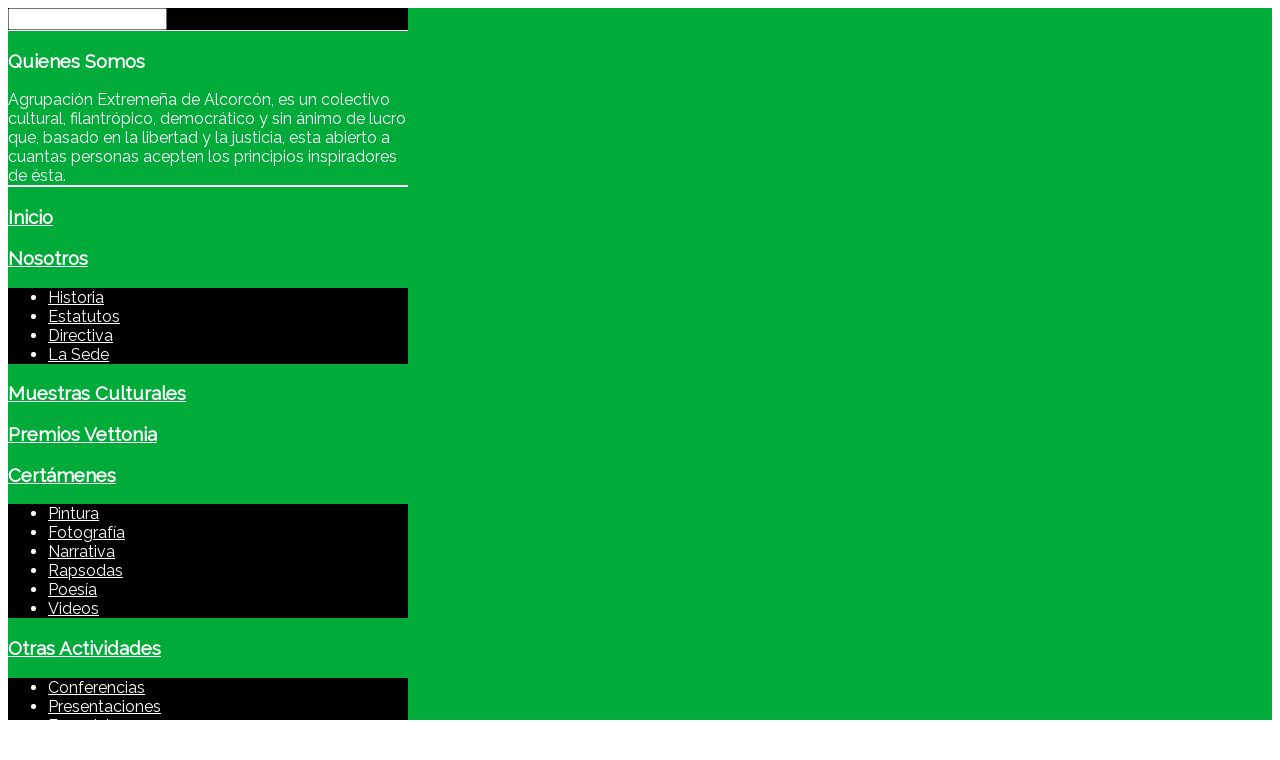

--- FILE ---
content_type: text/html; charset=utf-8
request_url: https://www.xn--agrupacionextremeaalcorcon-xrc.es/otras-actividades/exposiciones.html
body_size: 17077
content:
<!DOCTYPE HTML>
<html prefix="og: http://ogp.me/ns#" xmlns="http://www.w3.org/1999/xhtml" xml:lang="es-ES" lang="es-ES"
>
<head>
<base href="https://www.xn--agrupacionextremeaalcorcon-xrc.es/otras-actividades/exposiciones.html" />
	<meta http-equiv="content-type" content="text/html; charset=utf-8" />
	<meta name="keywords" content="agrupacion extremeña de alcorcon, agrupacion extremeña alcorcon, Agrupación Extremeña de Alcorcón, alcorcon agrupacion extremeña," />
	<meta property="og:url" content="https://www.xn--agrupacionextremeaalcorcon-xrc.es/otras-actividades/exposiciones.html" />
	<meta property="og:type" content="website" />
	<meta property="og:title" content="Exposiciones" />
	<meta name="twitter:card" content="summary" />
	<meta name="twitter:site" content="@agex_alcorcon" />
	<meta name="twitter:title" content="Exposiciones" />
	<title>Exposiciones</title>
	<link href="/otras-actividades/exposiciones.html" rel="canonical" />
	<link href="/otras-actividades/exposiciones.html?format=feed" rel="alternate" type="application/rss+xml" title="Exposiciones | Feed" />
	<link href="/otras-actividades/exposiciones.html?format=feed&type=rss" rel="alternate" type="application/rss+xml" title="Exposiciones | RSS 2.0" />
	<link href="/otras-actividades/exposiciones.html?format=feed&type=atom" rel="alternate" type="application/atom+xml" title="Exposiciones | Atom 1.0" />
	<link href="/templates/ambient/favicon.ico" rel="shortcut icon" type="image/vnd.microsoft.icon" />
	<link href="https://www.xn--agrupacionextremeaalcorcon-xrc.es/buscar.opensearch" rel="search" title="Buscar Agrupación Extremeña de Alcorcón" type="application/opensearchdescription+xml" />
	<link href="https://cdnjs.cloudflare.com/ajax/libs/simple-line-icons/2.4.1/css/simple-line-icons.min.css" rel="stylesheet" type="text/css" />
	<link href="/components/com_k2/css/k2.css?v=2.14" rel="stylesheet" type="text/css" />
	<link href="/media/system/css/calendar-jos.css?95541c52584c9568d2bbb369b0c7a3a3" rel="stylesheet" title="Verde" media="all" type="text/css" />
	<link href="/modules/mod_cookiesaccept/screen.css" rel="stylesheet" type="text/css" />
	<style type="text/css">
div.mod_search129 input[type="search"]{ width:auto; }
	</style>
	<script type="application/json" class="joomla-script-options new">{"csrf.token":"5ea4879cbbf0a4e33ed0231e36203fce","system.paths":{"root":"","base":""},"system.keepalive":{"interval":840000,"uri":"\/component\/ajax\/?format=json"},"joomla.jtext":{"JLIB_FORM_FIELD_INVALID":"Campo inv\u00e1lido:&#160"}}</script>
	<script src="/media/jui/js/jquery.min.js?95541c52584c9568d2bbb369b0c7a3a3" type="text/javascript"></script>
	<script src="/media/jui/js/jquery-noconflict.js?95541c52584c9568d2bbb369b0c7a3a3" type="text/javascript"></script>
	<script src="/media/jui/js/jquery-migrate.min.js?95541c52584c9568d2bbb369b0c7a3a3" type="text/javascript"></script>
	<script src="/media/k2/assets/js/k2.frontend.js?v=2.14&sitepath=/" type="text/javascript"></script>
	<script src="/media/jui/js/bootstrap.min.js?95541c52584c9568d2bbb369b0c7a3a3" type="text/javascript"></script>
	<script src="/media/jui/js/jquery.ui.core.min.js?95541c52584c9568d2bbb369b0c7a3a3" type="text/javascript"></script>
	<script src="/media/jui/js/jquery.ui.sortable.min.js?95541c52584c9568d2bbb369b0c7a3a3" type="text/javascript"></script>
	<script src="https://www.agrupacionextremeñaalcorcon.es/templates/ambient/js/jquery/jquery-ui-addons.js" type="text/javascript"></script>
	<script src="/media/system/js/core.js?95541c52584c9568d2bbb369b0c7a3a3" type="text/javascript"></script>
	<!--[if lt IE 9]><script src="/media/system/js/polyfill.event.js?95541c52584c9568d2bbb369b0c7a3a3" type="text/javascript"></script><![endif]-->
	<script src="/media/system/js/keepalive.js?95541c52584c9568d2bbb369b0c7a3a3" type="text/javascript"></script>
	<script src="/media/system/js/mootools-core.js?95541c52584c9568d2bbb369b0c7a3a3" type="text/javascript"></script>
	<script src="/media/system/js/mootools-more.js?95541c52584c9568d2bbb369b0c7a3a3" type="text/javascript"></script>
	<script src="/media/system/js/punycode.js?95541c52584c9568d2bbb369b0c7a3a3" type="text/javascript"></script>
	<script src="/media/system/js/validate.js?95541c52584c9568d2bbb369b0c7a3a3" type="text/javascript"></script>
	<script src="/media/system/js/calendar.js?95541c52584c9568d2bbb369b0c7a3a3" type="text/javascript"></script>
	<script src="/media/system/js/calendar-setup.js?95541c52584c9568d2bbb369b0c7a3a3" type="text/javascript"></script>
	<!--[if lt IE 9]><script src="/media/system/js/html5fallback.js?95541c52584c9568d2bbb369b0c7a3a3" type="text/javascript"></script><![endif]-->
	<script type="text/javascript">
jQuery(function($){ initTooltips(); $("body").on("subform-row-add", initTooltips); function initTooltips (event, container) { container = container || document;$(container).find(".hasTooltip").tooltip({"html": true,"container": "body"});} });jQuery(function($) {
			 $('.hasTip').each(function() {
				var title = $(this).attr('title');
				if (title) {
					var parts = title.split('::', 2);
					var mtelement = document.id(this);
					mtelement.store('tip:title', parts[0]);
					mtelement.store('tip:text', parts[1]);
				}
			});
			var JTooltips = new Tips($('.hasTip').get(), {"maxTitleChars": 50,"fixed": false});
		});Calendar._DN = ["Domingo","Lunes","Martes","Mi\u00e9rcoles","Jueves","Viernes","S\u00e1bado","Domingo"]; Calendar._SDN = ["Dom","Lun","Mar","Mi\u00e9","Jue","Vie","S\u00e1b","Dom"]; Calendar._FD = 0; Calendar._MN = ["Enero","Febrero","Marzo","Abril","Mayo","Junio","Julio","Agosto","Septiembre","Octubre","Noviembre","Diciembre"]; Calendar._SMN = ["Ene","Feb","Mar","Abr","May","Jun","Jul","Ago","Sep","Oct","Nov","Dic"]; Calendar._TT = {"INFO":"Sobre el calendario","ABOUT":"DHTML Date\/Time Selector\n(c) dynarch.com 20022005 \/ Author: Mihai Bazon\nFor latest version visit: http:\/\/www.dynarch.com\/projects\/calendar\/\nDistributed under GNU LGPL.  See http:\/\/gnu.org\/licenses\/lgpl.html for details.\n\nSelecci\u00f3n de fecha:\n- Use los botones '\u00ab' y '\u00bb' para seleccionar el a\u00f1o\n- Use los botones '<' y '>' para seleccionar el mes\n- Haga clic sobre cualquiera de los botones de arriba y mant\u00e9ngalos presionados para una selecci\u00f3n m\u00e1s r\u00e1pida.","ABOUT_TIME":"\n\nTime selection:\n Click on any of the time parts to increase it\n or Shiftclick to decrease it\n or click and drag for faster selection.","PREV_YEAR":"Seleccione para moverse al a\u00f1o anterior. Seleccione y mantenga presionado para que se listen los a\u00f1os.","PREV_MONTH":"Seleccione para moverse al mes anterior. Seleccione y mantenga presionado para que se listen los meses.","GO_TODAY":"Ir a hoy","NEXT_MONTH":"Seleccione para moverse al mes siguiente. Seleccione y mantenga presionado para que se listen los meses.","SEL_DATE":"Seleccionar una fecha.","DRAG_TO_MOVE":"Arrastre para mover.","PART_TODAY":" Hoy ","DAY_FIRST":"Mostrar primer %s","WEEKEND":"0,6","CLOSE":"Cerrar","TODAY":"Hoy","TIME_PART":"Haga ('Shift+')Selecci\u00f3n o arr\u00e1strelo para cambiar el valor.","DEF_DATE_FORMAT":"%Y%m%d","TT_DATE_FORMAT":"%a, %b %e","WK":"Semana","TIME":"Hora:"};
	</script>
	<style type="text/css">.s5boxhidden{display:none;} </style>
	<script language="javascript" type="text/javascript" >var s5_boxeffect = "elastic";</script>
	<script src="https://www.xn--agrupacionextremeaalcorcon-xrc.es/modules/mod_s5_box/js/jquery.colorbox.js" type="text/javascript"></script>
	<link rel="stylesheet" href="https://www.xn--agrupacionextremeaalcorcon-xrc.es/modules/mod_s5_box/css/s5box.css" type="text/css" />
	<script type="text/javascript">
  jQuery.fn.colorbox.settings.initialWidth=200;
  jQuery.fn.colorbox.settings.initialHeight=200;
  jQuery.fn.colorbox.settings.transition="elastic";
  jQuery(document).ready(function(){
    jQuery(".s5box_register").colorbox({width:"600px", inline:true, href:"#s5box_register"});
    jQuery(".s5box_login").colorbox({width:"480px", inline:true, href:"#s5box_login"});
    jQuery(".s5box_one").colorbox({width:"35%", inline:true, href:"#s5box_one"});
    jQuery(".s5box_two").colorbox({width:"35%", inline:true, href:"#s5box_two"});
    jQuery(".s5box_three").colorbox({width:"35%", inline:true, href:"#s5box_three"});
    jQuery(".s5box_four").colorbox({width:"35%", inline:true, href:"#s5box_four"});
    jQuery(".s5box_five").colorbox({width:"35%", inline:true, href:"#s5box_five"});
    jQuery(".s5box_six").colorbox({width:"35%", inline:true, href:"#s5box_six"});
    jQuery(".s5box_seven").colorbox({width:"35%", inline:true, href:"#s5box_seven"});
    jQuery(".s5box_eight").colorbox({width:"35%", inline:true, href:"#s5box_eight"});
    jQuery(".s5box_nine").colorbox({width:"35%", inline:true, href:"#s5box_nine"});
    jQuery(".s5box_ten").colorbox({width:"35%", inline:true, href:"#s5box_ten"});
  });</script>
	<link rel="stylesheet" href="https://www.xn--agrupacionextremeaalcorcon-xrc.es/modules/mod_s5_register/css/s5_register.css" type="text/css" />



			<meta name="viewport" content="initial-scale=1.0" />
	
	<link href="https://www.agrupacionextremeñaalcorcon.es/templates/ambient/favicon.ico" rel="shortcut icon" type="image/x-icon" />

<script type="text/javascript">
	if(jQuery().jquery=='1.11.0') { jQuery.easing['easeOutExpo'] = jQuery.easing['easeOutCirc'] };
</script>

	<link href="https://www.agrupacionextremeñaalcorcon.es/templates/ambient/css/bootstrap/bootstrap-default-min.css" rel="stylesheet" type="text/css" />
	<link href="https://www.agrupacionextremeñaalcorcon.es/templates/ambient/css/bootstrap/bootstrap-responsive.css" rel="stylesheet" type="text/css" />
			<link href="https://www.agrupacionextremeñaalcorcon.es/templates/ambient/css/bootstrap/bootstrap-dark-overrides.css" rel="stylesheet" type="text/css" />
		
	<link rel="stylesheet" href="https://www.agrupacionextremeñaalcorcon.es/templates/ambient/css/font-awesome/css/font-awesome.min.css">
	
	<link rel="stylesheet" href="https://www.agrupacionextremeñaalcorcon.es/templates/ambient/css/ionicons/css/ionicons.min.css">

<!-- Css and js addons for vertex features -->
	<link rel="stylesheet" type="text/css" href="//fonts.googleapis.com/css?family=Raleway" />
<style type="text/css">  #s5_responsive_mobile_top_bar { position:fixed !important; } /* MAX IMAGE WIDTH */img {  height:auto !important;   max-width:100% !important; -webkit-box-sizing: border-box !important; /* Safari/Chrome, other WebKit */ -moz-box-sizing: border-box !important; /* Firefox, other Gecko */ box-sizing: border-box !important; /* Opera/IE 8+ */  }#map_canvas img, .gm-style img { max-width:none !important; }.full_width { width:100% !important; -webkit-box-sizing: border-box !important; /* Safari/Chrome, other WebKit */ -moz-box-sizing: border-box !important; /* Firefox, other Gecko */ box-sizing: border-box !important; /* Opera/IE 8+ */ }.S5_submenu_itemTablet{ background:none !important; } #s5_right_wrap, #s5_left_wrap, #s5_right_inset_wrap, #s5_left_inset_wrap, #s5_right_top_wrap, #s5_left_top_wrap, #s5_right_bottom_wrap, #s5_left_bottom_wrap { width:100% !important; }   #s5_right_column_wrap { width:0% !important; margin-left:-0% !important; } #s5_left_column_wrap { width:0% !important; } #s5_center_column_wrap_inner { margin-right:0% !important; margin-left:0% !important; }  #s5_responsive_mobile_drop_down_wrap input { width:96% !important; } #s5_responsive_mobile_drop_down_search input { width:100% !important; }  @media screen and (max-width: 750px){ body { height:100% !important; position:relative !important;  padding-bottom:48px !important;  } #s5_responsive_menu_button { display:block !important; }  }  @media screen and (max-width: 970px){ #subMenusContainer .S5_subtext { width:85%; } }   #s5_responsive_mobile_sidebar { background:#00ab39; background: -moz-linear-gradient(top, #00ab39 0%, #00ab39 100%); background: -webkit-gradient(linear, left top, left bottom, color-stop(0%,#00ab39), color-stop(100%,#00ab39)); background: -webkit-linear-gradient(top, #00ab39 0%,#00ab39 100%); background: -o-linear-gradient(top, #00ab39 0%,#00ab39 100%); background: -ms-linear-gradient(top, #00ab39 0%,#00ab39 100%); background: linear-gradient(top, #00ab39 0%,#00ab39 100%); font-family: Raleway !important; } #s5_responsive_mobile_sidebar a, #s5_responsive_mobile_search, #s5_responsive_mobile_sidebar_login_register_wrap, #s5_responsive_mobile_sidebar_menu_wrap, .module_round_box-sidebar, .module_round_box-sidebar .s5_mod_h3, .module_round_box-sidebar .s5_h3_first, .module_round_box-sidebar .s5_h3_last, #s5_responsive_mobile_sidebar_menu_wrap h3 { color:#FFFFFF !important; font-family: Raleway !important; } .s5_responsive_mobile_sidebar_inactive .s5_responsive_mobile_sidebar_title_wrap:hover, #s5_responsive_mobile_sidebar_title_wrap_login_open, #s5_responsive_mobile_sidebar_title_wrap_register_open, #s5_responsive_mobile_sidebar_search_wrap_inner1, #s5_responsive_mobile_sidebar .first_level_li:hover { background:#000000; cursor:pointer; font-family: Raleway !important; } .s5_mobile_sidebar_h3_open, #s5_responsive_mobile_sidebar_menu_wrap h3:hover { background:#000000; cursor:pointer; } .s5_mobile_sidebar_h3_open span, #s5_responsive_mobile_sidebar_title_wrap_register_open, #s5_responsive_mobile_sidebar_title_wrap_login_open, #s5_responsive_mobile_sidebar a.s5_mobile_sidebar_active, #s5_responsive_mobile_sidebar .s5_mobile_sidebar_h3_open a { color:#ffffff !important; } #s5_responsive_mobile_sidebar_menu_wrap div, #s5_responsive_mobile_sidebar_login_bottom, #s5_responsive_mobile_sidebar_register_bottom { background:#000000; } #s5_responsive_mobile_sidebar_search_wrap, #s5_responsive_mobile_sidebar_login_register_wrap, #s5_responsive_mobile_sidebar_menu_wrap { border-bottom:solid 1px #ffffff; font-family: Raleway !important; } #s5_pos_sidebar_top, #s5_pos_sidebar_bottom { border-bottom:solid 1px #ffffff; } #s5_responsive_mobile_sidebar_login_bottom #modlgn-username, #s5_responsive_mobile_sidebar_login_bottom #modlgn-passwd, #s5_responsive_mobile_sidebar_register_bottom input { background:#FFFFFF; color:#ad2d2b; border:solid 1px #FFFFFF; font-family: Raleway !important; }  #s5_responsive_mobile_bottom_bar, #s5_responsive_mobile_top_bar { background:#000000; background: -moz-linear-gradient(top, #000000 0%, #000000 100%); /* FF3.6+ */ background: -webkit-gradient(linear, left top, left bottom, color-stop(0%,#000000), color-stop(100%,#000000)); /* Chrome,Safari4+ */ background: -webkit-linear-gradient(top, #000000 0%,#000000 100%); /* Chrome10+,Safari5.1+ */ background: -o-linear-gradient(top, #000000 0%,#000000 100%); /* Opera11.10+ */ background: -ms-linear-gradient(top, #000000 0%,#000000 100%); /* IE10+ */ background: linear-gradient(top, #000000 0%,#000000 100%); /* W3C */   font-family: Raleway !important; } .s5_responsive_mobile_drop_down_inner, .s5_responsive_mobile_drop_down_inner input, .s5_responsive_mobile_drop_down_inner button, .s5_responsive_mobile_drop_down_inner .button, #s5_responsive_mobile_drop_down_search .validate { font-family: Raleway !important; } .s5_responsive_mobile_drop_down_inner button:hover, .s5_responsive_mobile_drop_down_inner .button:hover, .s5_responsive_mobile_present #s5_responsive_mobile_drop_down_wrap .btn, .s5_responsive_mobile_present #s5_responsive_mobile_drop_down_wrap .btn:hover { background:#000000 !important; } #s5_responsive_mobile_drop_down_menu, #s5_responsive_mobile_drop_down_menu a, #s5_responsive_mobile_drop_down_login a { font-family: Raleway !important; color:#FFFFFF !important; } #s5_responsive_mobile_bar_active, #s5_responsive_mobile_drop_down_menu .current a, .s5_responsive_mobile_drop_down_inner .s5_mod_h3, .s5_responsive_mobile_drop_down_inner .s5_h3_first { color:#ffffff !important; } .s5_responsive_mobile_drop_down_inner button, .s5_responsive_mobile_drop_down_inner .button, .s5_responsive_mobile_present #s5_responsive_mobile_drop_down_wrap .btn, .s5_responsive_mobile_present #s5_responsive_mobile_drop_down_wrap .btn:hover { background:#ffffff !important; } #s5_responsive_mobile_drop_down_menu .active ul li, #s5_responsive_mobile_drop_down_menu .current ul li a, #s5_responsive_switch_mobile a, #s5_responsive_switch_desktop a, #s5_responsive_mobile_drop_down_wrap { color:#FFFFFF !important; } #s5_responsive_mobile_toggle_click_menu span { border-right:solid 1px #000000; } #s5_responsive_mobile_toggle_click_menu { border-right:solid 1px #000000; } #s5_responsive_mobile_toggle_click_search span, #s5_responsive_mobile_toggle_click_register span, #s5_responsive_mobile_toggle_click_login span, #s5_responsive_mobile_scroll a { border-left:solid 1px #000000; } #s5_responsive_mobile_toggle_click_search, #s5_responsive_mobile_toggle_click_register, #s5_responsive_mobile_toggle_click_login, #s5_responsive_mobile_scroll { border-left:solid 1px #000000; } .s5_responsive_mobile_open, .s5_responsive_mobile_closed:hover, #s5_responsive_mobile_scroll:hover { background:#000000; } #s5_responsive_mobile_drop_down_menu .s5_responsive_mobile_drop_down_inner, #s5_responsive_mobile_drop_down_register .s5_responsive_mobile_drop_down_inner, #s5_responsive_mobile_drop_down_login .s5_responsive_mobile_drop_down_inner, #s5_responsive_mobile_drop_down_search .s5_responsive_mobile_drop_down_inner { background:#000000; }     @media screen and (max-width: 950px){ #s5_columns_wrap_inner { width:100% !important; } #s5_center_column_wrap { width:100% !important; left:100% !important; } #s5_left_column_wrap { left:0% !important; } #s5_left_top_wrap, #s5_left_column_wrap, #s5_left_inset_wrap, #s5_left_wrap, #s5_left_bottom_wrap, #s5_right_top_wrap, #s5_right_column_wrap, #s5_right_inset_wrap, #s5_right_wrap, #s5_right_bottom_wrap { width:100% !important; } #s5_center_column_wrap_inner { margin:0px !important; } #s5_left_column_wrap { margin-right:0px !important; } #s5_right_column_wrap { margin-left:0px !important; } .items-row .item { width:100% !important; padding-left:0px !important; padding-right:0px !important; margin-right:0px !important; margin-left:0px !important; } }                @media screen and (min-width:580px) and (max-width: 1100px){  #s5_bottom_row3 .s5_float_left { width:100% !important; } }          #s5_above_columns_wrap1 {   background-color:#00AB39 !important; background-image:url(https://www.agrupacionextremeñaalcorcon.es/images/middle_bg.jpg) !important; background-size: cover; background-attachment: scroll !important; background-repeat:no-repeat !important; background-position:top center;  }    </style><script type="text/javascript">/*<![CDATA[*/</script>
<script type="text/javascript" src="https://www.agrupacionextremeñaalcorcon.es/templates/ambient/js/core/s5_flex_menu-min.js"></script>
<link rel="stylesheet" href="https://www.agrupacionextremeñaalcorcon.es/templates/ambient/css/s5_flex_menu.css" type="text/css" />
<link rel="stylesheet" href="https://www.agrupacionextremeñaalcorcon.es/templates/system/css/system.css" type="text/css" />
<link rel="stylesheet" href="https://www.agrupacionextremeñaalcorcon.es/templates/system/css/general.css" type="text/css" />

<link href="https://www.agrupacionextremeñaalcorcon.es/templates/ambient/css/template_default.css" rel="stylesheet" type="text/css" />

<link href="https://www.agrupacionextremeñaalcorcon.es/templates/ambient/css/template.css" rel="stylesheet" type="text/css" />


<link href="https://www.agrupacionextremeñaalcorcon.es/templates/ambient/css/com_content.css" rel="stylesheet" type="text/css" />

<link href="https://www.agrupacionextremeñaalcorcon.es/templates/ambient/css/editor.css" rel="stylesheet" type="text/css" />



<link rel="stylesheet" type="text/css" href="//fonts.googleapis.com/css?family=Varela:100,200,300,400,500,600,700,800,900" />




	<link rel="stylesheet" type="text/css" href="https://www.agrupacionextremeñaalcorcon.es/templates/ambient/css/core/s5_responsive_bars-min.css" />
	<link href="https://www.agrupacionextremeñaalcorcon.es/templates/ambient/css/core/s5_responsive_hide_classes-min.css" rel="stylesheet" type="text/css" />
	<style type="text/css"> @media screen and (min-width: 650px){.s5_responsive_mobile_sidebar_show_ltr {width:400px !important;}.s5_responsive_mobile_sidebar_body_wrap_show_ltr {margin-left:400px !important;}.s5_responsive_mobile_sidebar_show_rtl {width:400px !important;}.s5_responsive_mobile_sidebar_body_wrap_show_rtl {margin-right:400px !important;}#s5_responsive_mobile_sidebar_inner1 {width:400px !important;}}</style>


	<link rel="stylesheet" type="text/css" href="https://www.agrupacionextremeñaalcorcon.es/templates/ambient/css/s5_responsive.css" />
	
	

	<link rel="stylesheet" type="text/css" href="https://www.agrupacionextremeñaalcorcon.es/templates/ambient/css/custom.css" />
	<script type="text/javascript">
	//<![CDATA[
				        jQuery(document).ready( function() {
		            var myMenu = new MenuMatic({
				tabletWidth:1400,
                effect:"slide & fade",
                duration:500,
                physics: 'linear',
                hideDelay:250,
                orientation:"vertical",
                tweakInitial:{x:0, y:0},
				                                     	            direction:{    x: 'right',    y: 'down' },
				                opacity:100            });
        });		
			//]]>	
    </script>    

<!-- Info Slide Script - Called in header so css validates -->	

	

<!-- Resize column function -->	

<!-- File compression. Needs to be called last on this file -->	
<!-- The excluded files, listed below the compressed php files, are excluded because their calls vary per device or per browser. Included compression files are only ones that have no conditions and are included on all devices and browsers. Otherwise unwanted css will compile in the compressed files. -->	

<!-- Additional scripts to load inside of the header -->

<!-- Google tag (gtag.js) -->
<script async src="https://www.googletagmanager.com/gtag/js?id=G-E1JJBBQ4PG"></script>
<script>
  window.dataLayer = window.dataLayer || [];
  function gtag(){dataLayer.push(arguments);}
  gtag('js', new Date());

  gtag('config', 'G-E1JJBBQ4PG');
</script>
<link rel="stylesheet" type="text/css" href="//fonts.googleapis.com/css?family=Varela%20Round:100,200,300,400,500,600,700,800,900" />


<style type="text/css"> 
body, .inputbox {font-family: 'Varela',Helvetica,Arial,Sans-Serif ;} 

#s5_menu_side_wrap, #subMenusContainer, .highlight_font, h1, h2, h3, h4, h5, #s5_bottom_menu_wrap, .sub_title, .s5_va_active, .s5_pricetable_column .s5_title, .customer_quote_name, #s5_font_breadcrumb_wrap {
font-family: Varela Round;
}

#s5_nav li.mainMenuParentBtnFocused, #s5_nav li:hover, .S5_submenu_item:hover, #s5_register, #s5_login, .icon_non_hover, .module_round_box-highlight1, .module_round_box-highlight1_title .s5_mod_h3 {
background:#000000;
}

.readon:hover, button:hover, .btn:hover, .button:hover, .pagenav a:hover, readmore a:hover, .s5_ls_readmore:hover, .btn-primary:hover, #s5_accordion_menu h3.s5_am_open, .s5_tab_show_slide_button_active {
background:#000000 !important;
}

.s5_va_active, .s5_scrolltotop {
background-color:#000000 !important;
}

#s5_register:hover, #s5_login:hover, .s5_ls_readmore, .dropdown-menu li > a:hover, .dropdown-menu li > a:focus, .dropdown-submenu:hover > a, .dropdown-menu .active > a, .dropdown-menu .active > a:hover, .nav-list > .active > a, .nav-list > .active > a:hover, .nav-pills > .active > a, .nav-pills > .active > a:hover, .btn-group.open .btn-primary.dropdown-toggle, .btn-primary, .item-page .dropdown-menu li > a:hover, .blog .dropdown-menu li > a:hover, .item .dropdown-menu li > a:hover, .readon, button, .btn, .button, .pagenav a, .readmore a, .icon_hover, .icon_outer_wrap:hover .icon_non_hover, .s5_pricetable_column.recommended .s5_title, .module_round_box-highlight2, .module_round_box-highlight2_title .s5_mod_h3 {
background:#00ab39;
}

.s5_scrolltotop:hover {
background-color:#00ab39 !important;
}

.module_round_box-highlight1_border {
border:solid 5px #000000;
}

.module_round_box-highlight2_border {
border:solid 5px #00ab39;
}

a, .btn-link, .bottom_location_icon, .circle_item {
color:#000000;
}

a:hover, #s5_component_wrap_inner h2 a:hover, #s5_component_wrap_inner h1 a:hover, #s5_bottom_menu_wrap a:hover, .active_star, .breadcrumb .active span, .breadcrumb .active a {
color:#00ab39;
}

#s5_accordion_menu #current a, #s5_accordion_menu a:hover, #s5_columns_wrap ul.menu .current a {
color:#00ab39 !important;
}

.code, code {
border-left:solid 4px #000000;
}

.video_overlay_text_wrap {
background:rgba(0, 0, 0, 0.54);
}

#s5_menu_side_wrap {
width:100%;
}

.mainParentBtn a, #s5_nav li.mainMenuParentBtnFocused  a, #s5_nav li.hover  a {
background:none !important;
}

.S5_subtext, #s5_nav li, #s5_register, #s5_login, #subMenusContainer a, #s5_nav li li a, .readon, button, .btn, .button, .pagenav a, .s5_ls_result_link, .readmore a, #s5_drop_down_text_inner, #s5_bottom_menu_wrap, .icon_image_box h3, .s5_pricetable_column .s5_title, .customer_quote_name, .bottom_text_boxes h3, #s5_bottom_row3_area2 .module_round_box_outer h3, #cboxContent .s5_mod_h3, #cboxContent .s5_h3_first {
text-transform:uppercase !important;
}

.S5_parent_subtext {
display:none;
}
#s5_nav li {
height:46px;
}
.s5_sub_wrap, .s5_sub_wrap_lower, .s5_sub_wrap_rtl, .s5_sub_wrap_lower_rtl {
margin-top:-46px;
}

.s5_h3_first {
font-weight: 700;
}




	
.s5_wrap{width:100%;}	
</style>
</head>

<body id="s5_body">

<div id="s5_scrolltotop"></div>

<!-- Top Vertex Calls -->
<!-- Call mobile sidebar -->
<div id="s5_responsive_mobile_sidebar" class="s5_responsive_mobile_sidebar_hide_ltr">
	<div id="s5_responsive_mobile_sidebar_inner1" class="s5_responsive_mobile_sidebar_dark">
<div id="s5_responsive_mobile_sidebar_inner2">

		<div id="s5_responsive_mobile_sidebar_search_wrap">
	<div id="s5_responsive_mobile_sidebar_search_wrap_inner1">
	<div id="s5_responsive_mobile_sidebar_search_wrap_inner2">
		<form method="post" action="https://www.xn--agrupacionextremeaalcorcon-xrc.es/">
		<input type="text" onfocus="if (this.value=='Buscar...') this.value='';" onblur="if (this.value=='') this.value='Buscar...';" value="Buscar..." id="s5_responsive_mobile_search" name="searchword" />
		<input type="hidden" value="search" name="task" />
		<input type="hidden" value="com_search" name="option" />
		<input type="hidden" value="1" name="Itemid" />
	</form>
	</div>
	</div>
	</div>
	<div style="clear:both"></div>
	
			<div id="s5_pos_sidebar_top">
			
			<div class="module_round_box_outer">

			<div class="module_round_box-sidebar">

				<div class="s5_module_box_1">
					<div class="s5_module_box_2">
												<div class="s5_mod_h3_outer">
							<h3 class="s5_mod_h3">
																						<span class="s5_h3_first">Quienes </span><span class="s5_h3_last"> Somos</span>
														</h3>
													</div>
												<div class="s5_mod_h3_below" style="clear:both"></div>
												<div class="s5_outer-sidebar">
						

<div class="custom-sidebar"  >
	Agrupación Extremeña de Alcorcón, es un colectivo cultural, filantrópico, democrático y sin ánimo de lucro que, basado en la libertad y la justicia, esta abierto a cuantas personas acepten los principios inspiradores de ésta. </div>
						</div>
						<div style="clear:both; height:0px"></div>
					</div>
				</div>

			</div>

			</div>

		
		</div>
	
			<div id="s5_responsive_mobile_sidebar_login_register_wrap">

				<div id="s5_responsive_mobile_sidebar_login_wrap" class="s5_responsive_mobile_sidebar_inactive" style="display:none">
			<div class="s5_responsive_mobile_sidebar_title_wrap" id="s5_responsive_mobile_sidebar_title_wrap_login" onclick="s5_responsive_mobile_sidebar_login()">
			<div class="s5_responsive_mobile_sidebar_title_wrap_inner">
				<span class="s5_responsive_mobile_sidebar_title_wrap_inner">
				Acceso				</span>
			</div>
			</div>
			<div id="s5_responsive_mobile_sidebar_login_bottom" class="s5_responsive_mobile_sidebar_login_inactive">
			</div>
		<div style="clear:both"></div>
		</div>
		
						
	<div style="clear:both"></div>
	</div>
		
			<div id="s5_responsive_mobile_sidebar_menu_wrap">
			


<!--<ul class="menu">-->

<h3 class=''><span><a   href='/' >Inicio</a></span></h3><h3 class='' onclick='s5_responsive_mobile_sidebar_h3_click(this.id)'><span class='s5_sidebar_deeper'><a  href='/nosotros.html' >Nosotros</a></span></h3><div class='s5_responsive_mobile_sidebar_sub'><ul><li><a   href="/nosotros/historia.html" >Historia</a></li><li><a   href="/nosotros/estatutos.html" >Estatutos</a></li><li><a   href="/nosotros/directiva.html" >Directiva</a></li><li><a   href="/nosotros/la-sede.html" >La Sede</a></li></ul></div><h3 class=''><span><a   href='/muestras-culturales.html' >Muestras Culturales</a></span></h3><h3 class=''><span><a   href='/premios-vettonia.html' >Premios Vettonia</a></span></h3><h3 class='' onclick='s5_responsive_mobile_sidebar_h3_click(this.id)'><span class='s5_sidebar_deeper'><a  href='/certamenes.html' >Certámenes</a></span></h3><div class='s5_responsive_mobile_sidebar_sub'><ul><li><a   href="/certamenes/pintura.html" >Pintura</a></li><li><a   href="/certamenes/fotografia.html" >Fotografía</a></li><li><a   href="/certamenes/narrativa.html" >Narrativa</a></li><li><a   href="/certamenes/rapsodas.html" >Rapsodas</a></li><li><a   href="/certamenes/poesia.html" >Poesía</a></li><li><a   href="/certamenes/videos.html" >Videos</a></li></ul></div><h3 class='' onclick='s5_responsive_mobile_sidebar_h3_click(this.id)'><span class='s5_sidebar_deeper'><a  s5_mobile_sidebar_active href='/otras-actividades.html' >Otras Actividades</a></span></h3><div class='s5_responsive_mobile_sidebar_sub'><ul><li><a   href="/otras-actividades/conferencias.html" >Conferencias</a></li><li><a   href="/otras-actividades/presentaciones.html" >Presentaciones</a></li><li><a   class="s5_mobile_sidebar_active"  href="/otras-actividades/exposiciones.html" >Exposiciones</a></li><li><a   href="/otras-actividades/carnavales.html" >Carnavales</a></li><li><a   href="/otras-actividades/cabalgata-de-reyes.html" >Cabalgata de Reyes</a></li><li><a   href="/otras-actividades/caseta-de-ferias.html" >Caseta de Ferias</a></li><li><a   href="/otras-actividades/otras.html" >Otras</a></li></ul></div><h3 class='' onclick='s5_responsive_mobile_sidebar_h3_click(this.id)'><span class='s5_sidebar_deeper'><a  href='/visitas-culturales.html' >Visitas Culturales</a></span></h3><div class='s5_responsive_mobile_sidebar_sub'><ul><li><a   href="/visitas-culturales/museos-y-exposiciones.html" >Museos y exposiciones</a></li><li><a   href="/visitas-culturales/visitas-a-pueblos.html" >Visitas a Pueblos</a></li><li><a   href="/visitas-culturales/marchas-y-senderismo.html" >Marchas y Senderismo</a></li></ul></div><h3 class='' onclick='s5_responsive_mobile_sidebar_h3_click(this.id)'><span class='s5_sidebar_deeper'><a  href='/extremadura.html' >Extremadura</a></span></h3><div class='s5_responsive_mobile_sidebar_sub'><ul><li><a   href="/extremadura/historia.html" >Historia</a></li><li><a   href="/extremadura/naturaleza.html" >Naturaleza</a></li><li><a   href="/extremadura/noticias.html" >Noticias</a></li><li><a   href="/extremadura/gastronomia.html" >Gastronomía</a><ul><li><a   href="/extremadura/gastronomia/primeros-platos.html" >Primeros Platos</a></li><li><a   href="/extremadura/gastronomia/segundos-platos.html" >Segundos Platos</a></li><li><a   href="/extremadura/gastronomia/postres.html" >Postres</a></li></ul></ul></div><h3 class=''><span><a   href='/extremenos-ilustres.html' >Extremeños ilustres</a></span></h3><h3 class=''><span><a   href='/pueblos-extremenos.html' >Nuestros Pueblos</a></span></h3><h3 class=''><span><a   href='/mis-creaciones.html' >Mis Creaciones</a></span></h3><h3 class='' onclick='s5_responsive_mobile_sidebar_h3_click(this.id)'><span class='s5_sidebar_deeper'><a  href='/nuestros-talleres.html' >Nuestros Talleres</a></span></h3><div class='s5_responsive_mobile_sidebar_sub'><ul><li><a   href="/nuestros-talleres/diseno-y-moda.html" >Diseño y Moda</a></li><li><a   href="/nuestros-talleres/grupo-de-pulso-y-pua.html" >Grupo de Pulso y Púa</a></li><li><a   href="/nuestros-talleres/patchwork.html" >Patchwork</a></li><li><a   href="/nuestros-talleres/pintura.html" >Pintura</a></li><li><a   href="/nuestros-talleres/sevillanas.html" >Sevillanas</a></li><li><a   href="/nuestros-talleres/yoga.html" >Yoga</a></li></ul></div><h3 class='' onclick='s5_responsive_mobile_sidebar_h3_click(this.id)'><span class='s5_sidebar_deeper'><a  href='javascript:;' >Cosas de interés</a></span></h3><div class='s5_responsive_mobile_sidebar_sub'><ul><li><a   href="/cosas-de-interes/alcorcon.html" >Alcorcón</a></li><li><a   href="/cosas-de-interes/videos.html" >Vídeos</a></li><li><a   href="/cosas-de-interes/otras-cosas-de-interes.html" >Otras Cosas de Interés</a></li></ul></div><h3 class='' onclick='s5_responsive_mobile_sidebar_h3_click(this.id)'><span class='s5_sidebar_deeper'><a  href='javascript:;' >Colaboraciones</a></span></h3><div class='s5_responsive_mobile_sidebar_sub'><ul><li><a   href="/colaboraciones/comentarios.html" >Comentarios</a></li><li><a   href="/colaboraciones/proyectos.html" >Proyectos</a></li><li><a   href="/colaboraciones/videos.html" >Videos</a></li><li><a   href="/colaboraciones/otras-colaboraciones.html" >Otras Colaboraciones</a></li></ul></div><h3 class=''><span><a   href='/contacto.html' >Contacto</a></span></h3><!--</ul>-->

		</div>
	
			<div id="s5_pos_sidebar_bottom">
			
			<div class="module_round_box_outer">

			<div class="module_round_box-sidebar">

				<div class="s5_module_box_1">
					<div class="s5_module_box_2">
												<div class="s5_mod_h3_outer">
							<h3 class="s5_mod_h3">
																						<span class="s5_h3_first">Basados </span><span class="s5_h3_last"> en estos principios, sus fines son:</span>
														</h3>
													</div>
												<div class="s5_mod_h3_below" style="clear:both"></div>
												<div class="s5_outer-sidebar">
						

<div class="custom-sidebar"  >
	Agrupar a extremeños y simpatizantes residentes en Alcorcón y en la Comunidad Autónoma de Madrid, que sientan, velen, protejan y defiendan todo lo que se relacione con la cultura, la ecología, la educación, el deporte, la sanidad, el voluntariado, y aquellos otros que tiendan a promover el interés general y social, siendo vehículo de solidaridad con los grupos más desprotegidos de la sociedad. </div>
						</div>
						<div style="clear:both; height:0px"></div>
					</div>
				</div>

			</div>

			</div>

		
		</div>
	
</div>
</div>
</div>
<div id="s5_responsive_mobile_sidebar_body_wrap">
<div id="s5_responsive_mobile_sidebar_body_wrap_inner">

<!-- Call top bar for mobile devices if layout is responsive -->	
	


	
		<!-- s5_responsive_mobile_top_bar_spacer must be called to keep a space at the top of the page since s5_responsive_mobile_top_bar_wrap is position absolute. -->	

		<div id="s5_responsive_mobile_top_bar_spacer"></div>



		<!-- s5_responsive_mobile_top_bar_wrap must be called off the page and not with display:none or it will cause issues with the togglers. -->

		<div id="s5_responsive_mobile_top_bar_wrap" style="margin-top:-50000px;position:absolute;z-index:20;top:0px">



			<div id="s5_responsive_mobile_top_bar" onclick="s5_responsive_mobile_sidebar()" class="s5_responsive_mobile_bar_dark">



					<div id="s5_responsive_mobile_toggle_click_menu">

						<span></span>

					</div>

					

					
						<div id="s5_responsive_mobile_bar_active">

							<span>

								Exposiciones
							</span>

						</div>

					


				<div style="clear:both;height:0px"></div>

				

			</div>



		</div>

	


	<script type="text/javascript">

		var s5_responsive_trigger = 750;

		var s5_responsive_layout = "sidebar";

		var s5_responsive_layout_direction = "_ltr";

		var s5_responsive_menu_auto_open = "open";

	</script>

	<script type="text/javascript" src="https://www.agrupacionextremeñaalcorcon.es/templates/ambient/js/core/s5_responsive_mobile_bar-min.js"></script>





<!-- Fixed Tabs -->	

<!-- Drop Down -->	

<!-- Parallax Backgrounds -->

<!-- Floating Menu Spacer -->

<!-- Body Padding Div Used For Responsive Spacing -->		
<div id="s5_body_padding">

<div id="s5_menu_side_wrap_outer">
<div id="s5_menu_side_wrap">

	<div id="s5_logo_outer">
					<div id="s5_logo_module" class="s5_logo" onclick="window.document.location.href='https://www.agrupacionextremeñaalcorcon.es/'">
						<div class="moduletable">
			

<div class="custom"  >
	<div id="s5_logo_outer">
<img alt="logotipo escudo agrupacion extremeña alcorcon" src="/images/ESCUDO_AGRUPACION-transparente100x120.png" id="escudo asociacion extremeña alcorcon" class="" onclick="window.document.location.href='/'">
<p><strong>AGRUPACIÓN EXTREMEÑA DE ALCORCÓN</strong></p>
</div></div>
		</div>
	
			</div>	
			</div>
	<div id="s5_menu_wrap">
				
			<div id="s5_menu_inner" class="s5_wrap_menu">
				<ul id='s5_nav' class='menu'><li   class=' ' ><span class='s5_level1_span1'><span class='s5_level1_span2'><a href="/"><span onclick='window.document.location.href="/"'>Inicio</span></a></span></span></li><li   class=' ' ><span class='s5_level1_span1'><span class='s5_level1_span2'><a href="/nosotros.html"><span onclick='window.document.location.href="/nosotros.html"'>Nosotros</span></a></span></span><ul style='float:left;'><li class=''><span class='S5_submenu_item'><a href="/nosotros/historia.html"><span class='s5_sub_a_span' onclick='window.document.location.href="/nosotros/historia.html"'>Historia</span></a></span></li><li class=''><span class='S5_submenu_item'><a href="/nosotros/estatutos.html"><span class='s5_sub_a_span' onclick='window.document.location.href="/nosotros/estatutos.html"'>Estatutos</span></a></span></li><li class=''><span class='S5_submenu_item'><a href="/nosotros/directiva.html"><span class='s5_sub_a_span' onclick='window.document.location.href="/nosotros/directiva.html"'>Directiva</span></a></span></li><li class=''><span class='S5_submenu_item'><a href="/nosotros/la-sede.html"><span class='s5_sub_a_span' onclick='window.document.location.href="/nosotros/la-sede.html"'>La Sede</span></a></span></li></ul></li><li   class=' ' ><span class='s5_level1_span1'><span class='s5_level1_span2'><a href="/muestras-culturales.html"><span onclick='window.document.location.href="/muestras-culturales.html"'>Muestras Culturales</span></a></span></span></li><li   class=' ' ><span class='s5_level1_span1'><span class='s5_level1_span2'><a href="/premios-vettonia.html"><span onclick='window.document.location.href="/premios-vettonia.html"'>Premios Vettonia</span></a></span></span></li><li   class=' ' ><span class='s5_level1_span1'><span class='s5_level1_span2'><a href="/certamenes.html"><span onclick='window.document.location.href="/certamenes.html"'>Certámenes</span></a></span></span><ul style='float:left;'><li class=''><span class='S5_submenu_item'><a href="/certamenes/pintura.html"><span class='s5_sub_a_span' onclick='window.document.location.href="/certamenes/pintura.html"'>Pintura</span></a></span></li><li class=''><span class='S5_submenu_item'><a href="/certamenes/fotografia.html"><span class='s5_sub_a_span' onclick='window.document.location.href="/certamenes/fotografia.html"'>Fotografía</span></a></span></li><li class=''><span class='S5_submenu_item'><a href="/certamenes/narrativa.html"><span class='s5_sub_a_span' onclick='window.document.location.href="/certamenes/narrativa.html"'>Narrativa</span></a></span></li><li class=''><span class='S5_submenu_item'><a href="/certamenes/rapsodas.html"><span class='s5_sub_a_span' onclick='window.document.location.href="/certamenes/rapsodas.html"'>Rapsodas</span></a></span></li><li class=''><span class='S5_submenu_item'><a href="/certamenes/poesia.html"><span class='s5_sub_a_span' onclick='window.document.location.href="/certamenes/poesia.html"'>Poesía</span></a></span></li><li class=''><span class='S5_submenu_item'><a href="/certamenes/videos.html"><span class='s5_sub_a_span' onclick='window.document.location.href="/certamenes/videos.html"'>Videos</span></a></span></li></ul></li><li   class='active ' ><span class='s5_level1_span1'><span class='s5_level1_span2'><a href="/otras-actividades.html"><span onclick='window.document.location.href="/otras-actividades.html"'>Otras Actividades</span></a></span></span><ul style='float:left;'><li class=''><span class='S5_submenu_item'><a href="/otras-actividades/conferencias.html"><span class='s5_sub_a_span' onclick='window.document.location.href="/otras-actividades/conferencias.html"'>Conferencias</span></a></span></li><li class=''><span class='S5_submenu_item'><a href="/otras-actividades/presentaciones.html"><span class='s5_sub_a_span' onclick='window.document.location.href="/otras-actividades/presentaciones.html"'>Presentaciones</span></a></span></li><li class=''><span class='S5_submenu_item active'><a href="/otras-actividades/exposiciones.html"><span class='s5_sub_a_span' onclick='window.document.location.href="/otras-actividades/exposiciones.html"'>Exposiciones</span></a></span></li><li class=''><span class='S5_submenu_item'><a href="/otras-actividades/carnavales.html"><span class='s5_sub_a_span' onclick='window.document.location.href="/otras-actividades/carnavales.html"'>Carnavales</span></a></span></li><li class=''><span class='S5_submenu_item'><a href="/otras-actividades/cabalgata-de-reyes.html"><span class='s5_sub_a_span' onclick='window.document.location.href="/otras-actividades/cabalgata-de-reyes.html"'>Cabalgata de Reyes</span></a></span></li><li class=''><span class='S5_submenu_item'><a href="/otras-actividades/caseta-de-ferias.html"><span class='s5_sub_a_span' onclick='window.document.location.href="/otras-actividades/caseta-de-ferias.html"'>Caseta de Ferias</span></a></span></li><li class=''><span class='S5_submenu_item'><a href="/otras-actividades/otras.html"><span class='s5_sub_a_span' onclick='window.document.location.href="/otras-actividades/otras.html"'>Otras</span></a></span></li></ul></li><li   class=' ' ><span class='s5_level1_span1'><span class='s5_level1_span2'><a href="/visitas-culturales.html"><span onclick='window.document.location.href="/visitas-culturales.html"'>Visitas Culturales</span></a></span></span><ul style='float:left;'><li class=''><span class='S5_submenu_item'><a href="/visitas-culturales/museos-y-exposiciones.html"><span class='s5_sub_a_span' onclick='window.document.location.href="/visitas-culturales/museos-y-exposiciones.html"'>Museos y exposiciones</span></a></span></li><li class=''><span class='S5_submenu_item'><a href="/visitas-culturales/visitas-a-pueblos.html"><span class='s5_sub_a_span' onclick='window.document.location.href="/visitas-culturales/visitas-a-pueblos.html"'>Visitas a Pueblos</span></a></span></li><li class=''><span class='S5_submenu_item'><a href="/visitas-culturales/marchas-y-senderismo.html"><span class='s5_sub_a_span' onclick='window.document.location.href="/visitas-culturales/marchas-y-senderismo.html"'>Marchas y Senderismo</span></a></span></li></ul></li><li   class=' ' ><span class='s5_level1_span1'><span class='s5_level1_span2'><a href="/extremadura.html"><span onclick='window.document.location.href="/extremadura.html"'>Extremadura</span></a></span></span><ul style='float:left;'><li class=''><span class='S5_submenu_item'><a href="/extremadura/historia.html"><span class='s5_sub_a_span' onclick='window.document.location.href="/extremadura/historia.html"'>Historia</span></a></span></li><li class=''><span class='S5_submenu_item'><a href="/extremadura/naturaleza.html"><span class='s5_sub_a_span' onclick='window.document.location.href="/extremadura/naturaleza.html"'>Naturaleza</span></a></span></li><li class=''><span class='S5_submenu_item'><a href="/extremadura/noticias.html"><span class='s5_sub_a_span' onclick='window.document.location.href="/extremadura/noticias.html"'>Noticias</span></a></span></li><li class=''><span class='S5_submenu_item'><a href="/extremadura/gastronomia.html"><span class='s5_sub_a_span' onclick='window.document.location.href="/extremadura/gastronomia.html"'>Gastronomía</span></a></span><ul style='float:left;'><li class=''><span class='S5_submenu_item'><a href="/extremadura/gastronomia/primeros-platos.html"><span class='s5_sub_a_span' onclick='window.document.location.href="/extremadura/gastronomia/primeros-platos.html"'>Primeros Platos</span></a></span></li><li class=''><span class='S5_submenu_item'><a href="/extremadura/gastronomia/segundos-platos.html"><span class='s5_sub_a_span' onclick='window.document.location.href="/extremadura/gastronomia/segundos-platos.html"'>Segundos Platos</span></a></span></li><li class=''><span class='S5_submenu_item'><a href="/extremadura/gastronomia/postres.html"><span class='s5_sub_a_span' onclick='window.document.location.href="/extremadura/gastronomia/postres.html"'>Postres</span></a></span></li></ul></li></ul></li><li   class=' ' ><span class='s5_level1_span1'><span class='s5_level1_span2'><a href="/extremenos-ilustres.html"><span onclick='window.document.location.href="/extremenos-ilustres.html"'>Extremeños ilustres</span></a></span></span></li><li   class=' ' ><span class='s5_level1_span1'><span class='s5_level1_span2'><a href="/pueblos-extremenos.html"><span onclick='window.document.location.href="/pueblos-extremenos.html"'>Nuestros Pueblos</span></a></span></span></li><li   class=' ' ><span class='s5_level1_span1'><span class='s5_level1_span2'><a href="/mis-creaciones.html"><span onclick='window.document.location.href="/mis-creaciones.html"'>Mis Creaciones</span></a></span></span></li><li   class=' ' ><span class='s5_level1_span1'><span class='s5_level1_span2'><a href="/nuestros-talleres.html"><span onclick='window.document.location.href="/nuestros-talleres.html"'>Nuestros Talleres</span></a></span></span><ul style='float:left;'><li class=''><span class='S5_submenu_item'><a href="/nuestros-talleres/diseno-y-moda.html"><span class='s5_sub_a_span' onclick='window.document.location.href="/nuestros-talleres/diseno-y-moda.html"'>Diseño y Moda</span></a></span></li><li class=''><span class='S5_submenu_item'><a href="/nuestros-talleres/grupo-de-pulso-y-pua.html"><span class='s5_sub_a_span' onclick='window.document.location.href="/nuestros-talleres/grupo-de-pulso-y-pua.html"'>Grupo de Pulso y Púa</span></a></span></li><li class=''><span class='S5_submenu_item'><a href="/nuestros-talleres/patchwork.html"><span class='s5_sub_a_span' onclick='window.document.location.href="/nuestros-talleres/patchwork.html"'>Patchwork</span></a></span></li><li class=''><span class='S5_submenu_item'><a href="/nuestros-talleres/pintura.html"><span class='s5_sub_a_span' onclick='window.document.location.href="/nuestros-talleres/pintura.html"'>Pintura</span></a></span></li><li class=''><span class='S5_submenu_item'><a href="/nuestros-talleres/sevillanas.html"><span class='s5_sub_a_span' onclick='window.document.location.href="/nuestros-talleres/sevillanas.html"'>Sevillanas</span></a></span></li><li class=''><span class='S5_submenu_item'><a href="/nuestros-talleres/yoga.html"><span class='s5_sub_a_span' onclick='window.document.location.href="/nuestros-talleres/yoga.html"'>Yoga</span></a></span></li></ul></li><li   class=' ' ><span class='s5_level1_span1'><span class='s5_level1_span2'><a href="javascript:;"><span onclick='window.document.location.href="javascript:;"'>Cosas de interés</span></a></span></span><ul style='float:left;'><li class=''><span class='S5_submenu_item'><a href="/cosas-de-interes/alcorcon.html"><span class='s5_sub_a_span' onclick='window.document.location.href="/cosas-de-interes/alcorcon.html"'>Alcorcón</span></a></span></li><li class=''><span class='S5_submenu_item'><a href="/cosas-de-interes/videos.html"><span class='s5_sub_a_span' onclick='window.document.location.href="/cosas-de-interes/videos.html"'>Vídeos</span></a></span></li><li class=''><span class='S5_submenu_item'><a href="/cosas-de-interes/otras-cosas-de-interes.html"><span class='s5_sub_a_span' onclick='window.document.location.href="/cosas-de-interes/otras-cosas-de-interes.html"'>Otras Cosas de Interés</span></a></span></li></ul></li><li   class=' ' ><span class='s5_level1_span1'><span class='s5_level1_span2'><a href="javascript:;"><span onclick='window.document.location.href="javascript:;"'>Colaboraciones</span></a></span></span><ul style='float:left;'><li class=''><span class='S5_submenu_item'><a href="/colaboraciones/comentarios.html"><span class='s5_sub_a_span' onclick='window.document.location.href="/colaboraciones/comentarios.html"'>Comentarios</span></a></span></li><li class=''><span class='S5_submenu_item'><a href="/colaboraciones/proyectos.html"><span class='s5_sub_a_span' onclick='window.document.location.href="/colaboraciones/proyectos.html"'>Proyectos</span></a></span></li><li class=''><span class='S5_submenu_item'><a href="/colaboraciones/videos.html"><span class='s5_sub_a_span' onclick='window.document.location.href="/colaboraciones/videos.html"'>Videos</span></a></span></li><li class=''><span class='S5_submenu_item'><a href="/colaboraciones/otras-colaboraciones.html"><span class='s5_sub_a_span' onclick='window.document.location.href="/colaboraciones/otras-colaboraciones.html"'>Otras Colaboraciones</span></a></span></li></ul></li><li   class=' ' ><span class='s5_level1_span1'><span class='s5_level1_span2'><span class="s5_img_span"><img style="float:left;cursor:pointer" src="/images/iconos/16x16/icono-contacto.png" onclick="window.document.location.href='/contacto.html'" alt="contacto" /></span><a href="/contacto.html"><span onclick='window.document.location.href="/contacto.html"'>Contacto</span></a></span></span></li></ul>			</div>
			</div>
			<div id="s5_search_wrap">
			
			<div class="module_round_box_outer">

			<div class="module_round_box hide_mobile">

				<div class="s5_module_box_1">
					<div class="s5_module_box_2">
												<div class="s5_outer hide_mobile">
						<div class="search hide_mobile mod_search129">
	<form action="/otras-actividades/exposiciones.html" method="post" class="form-inline" role="search">
		<label for="mod-search-searchword129" class="element-invisible">Buscar...</label> <input name="searchword" id="mod-search-searchword129" maxlength="200"  class="inputbox search-query input-medium" type="search" size="20" placeholder="Buscar..." />		<input type="hidden" name="task" value="search" />
		<input type="hidden" name="option" value="com_search" />
		<input type="hidden" name="Itemid" value="142" />
	</form>
</div>
						</div>
						<div style="clear:both; height:0px"></div>
					</div>
				</div>

			</div>

			</div>

		
			<div style="clear:both; height:0px"></div>
		</div>
			
		<div id="s5_loginreg">	
			<div id="s5_logregtm">	
									<div id="s5_login" class="s5box_login">
						Acceso					</div>						
					
									
				<div style="clear:both; height:0px"></div>				
			</div>
		</div>
			<div style="clear:both;height:0px"></div>
</div>
</div>

<div id="s5_content_body_wrap_outer">
<div id="s5_content_body_wrap" class="s5_wrap">


	<!-- Top Row1 -->	
			<!-- End Top Row1 -->	
		
			
	<!-- Top Row2 -->	
			<!-- End Top Row2 -->
	
	
	
	<!-- Top Row3 -->	
			<!-- End Top Row3 -->	
		
			<div id="s5_pos_custom_3">
			
			<div class="module_round_box_outer">

			<div class="module_round_box ">

				<div class="s5_module_box_1">
					<div class="s5_module_box_2">
												<div class="s5_outer ">
						

<div class="custom"  >
	<div class="centered_text" style="width: 98%; background: #000000; border: solid 5px #00ab39; padding: 5px; border-radius: 15px;">
<h3 style="color: #ffffff;"><span style="text-transform: uppercase; color: #ffffff;">Agrupaci&oacute;n Extreme&ntilde;a de Alcorc&oacute;n</span><span style="font-weight: bold; font-size: 0.95em;">C/ La Paz, 4 &bull; 28924 Alcorc&oacute;n. Tlf.: 91 611 14 07</span><span style="font-weight: bold; font-size: 0.95em;color: #ffffff;">Email: agex.alcorcon[@]gmail.com</span></h3>
</div></div>
						</div>
						<div style="clear:both; height:0px"></div>
					</div>
				</div>

			</div>

			</div>

		
			<div style="clear:both; height:0px"></div>
		</div>
			
	<!-- Center area -->	
				<div id="s5_center_area1" class="s5_no_custom_bg">
		<div id="s5_center_area2" class="s5_no_custom_bg">
		<div id="s5_center_area_inner">
		
		<!-- Above Columns Wrap -->	
					<!-- End Above Columns Wrap -->			
				
			<!-- Columns wrap, contains left, right and center columns -->	
			<div id="s5_columns_wrap" class="s5_no_custom_bg">
			<div id="s5_columns_wrap_inner" class="s5_no_custom_bg">
				
				<div id="s5_center_column_wrap">
				<div id="s5_center_column_wrap_inner" style="margin-left:0px; margin-right:0px;">
					
										
											
						<div id="s5_component_wrap">
						<div id="s5_component_wrap_inner">
						
																
														
								<div id="system-message-container">
	</div>


<!-- Start K2 Category Layout -->
<div id="k2Container" class="itemListView">
    
        <!-- RSS feed icon -->
    <div class="k2FeedIcon">
        <a href="/otras-actividades/exposiciones.html?format=feed" title="Suscribirse a este canal RSS">
            <span>Suscribirse a este canal RSS</span>
        </a>
        <div class="clr"></div>
    </div>
    
        <!-- Blocks for current category and subcategories -->
    <div class="itemListCategoriesBlock">
                <!-- Category block -->
        <div class="itemListCategory">
            
                        <!-- Category image -->
            <img alt="Exposiciones" src="/components/com_k2/images/placeholder/category.png" style="width:100px;height:auto;" />
            
                        <!-- Category title -->
            <h2>Exposiciones</h2>
            
                        <!-- Category description -->
            <div></div>
            
            <!-- K2 Plugins: K2CategoryDisplay -->
            
            <div class="clr"></div>
        </div>
        
            </div>
    
        <!-- Item list -->
    <div class="itemList">
                <!-- Leading items -->
        <div id="itemListLeading">
                                    <div class="itemContainer itemContainerLast">
                
<!-- Start K2 Item Layout -->
<div class="catItemView groupLeading">
    <!-- Plugins: BeforeDisplay -->
    
    <!-- K2 Plugins: K2BeforeDisplay -->
    
    <div class="catItemHeader">
        
                <!-- Item title -->
        <h3 class="catItemTitle">
            
                        <a href="/otras-actividades/exposiciones/159-exposicion-de-pintura-alumnas-del-taller-de-pintura.html">
                EXPOSICIÓN de PINTURA ALUMNAS del TALLER de PINTURA            </a>
            
                    </h3>
        
            </div>

    <!-- Plugins: AfterDisplayTitle -->
    
    <!-- K2 Plugins: K2AfterDisplayTitle -->
    
    
    <div class="catItemBody">
        <!-- Plugins: BeforeDisplayContent -->
        
        <!-- K2 Plugins: K2BeforeDisplayContent -->
        
        
                <!-- Item introtext -->
        <div class="catItemIntroText">
                    </div>
        
        <div class="clr"></div>

        
        <!-- Plugins: AfterDisplayContent -->
        
        <!-- K2 Plugins: K2AfterDisplayContent -->
        
        <div class="clr"></div>
    </div>

        <div class="catItemLinks">
        
                <!-- Item category name -->
        <div class="catItemCategory">
            <span>Publicado en</span>
            <a href="/otras-actividades/exposiciones.html">Exposiciones</a>
        </div>
        
        
        
        <div class="clr"></div>
    </div>
    
    <div class="clr"></div>

    
    
    <div class="clr"></div>

        <!-- Anchor link to comments below -->
    <div class="catItemCommentsLink">
                        <a href="/otras-actividades/exposiciones/159-exposicion-de-pintura-alumnas-del-taller-de-pintura.html#itemCommentsAnchor">
            ¡Escribe el primer comentario!        </a>
                    </div>
    
        <!-- Item "read more..." link -->
    <div class="catItemReadMore">
        <a class="k2ReadMore" href="/otras-actividades/exposiciones/159-exposicion-de-pintura-alumnas-del-taller-de-pintura.html">
            Leer más ...        </a>
    </div>
    
    <div class="clr"></div>

    
    <!-- Plugins: AfterDisplay -->
    
    <!-- K2 Plugins: K2AfterDisplay -->
    
    <div class="clr"></div>
</div>
<!-- End K2 Item Layout -->
            </div>
                        <div class="clr"></div>
                                    <div class="clr"></div>
        </div>
        
        
        
            </div>

    <!-- Pagination -->
        </div>
<!-- End K2 Category Layout -->

<!-- JoomlaWorks "K2" (v2.14) | Learn more about K2 at https://getk2.org -->


								<div style="clear:both;height:0px"></div>
								
														
														
						</div>
						</div>
						
										
										
				</div>
				</div>
				<!-- Left column -->	
								<!-- End Left column -->	
				<!-- Right column -->	
								<!-- End Right column -->	
			</div>
			</div>
			<!-- End columns wrap -->	
			
		<!-- Below Columns Wrap -->	
					<!-- End Below Columns Wrap -->				
			
			
		</div>
		</div>
		</div>
			<!-- End Center area -->	
	
		
	<!-- Bottom Row1 -->	
			<!-- End Bottom Row1 -->	
		
		
	<!-- Bottom Row2 -->	
			<!-- End Bottom Row2 -->
	
			<div id="s5_font_breadcrumb_wrap">
										<div id="s5_breadcrumb_wrap">
							<div class="moduletable">
			<div aria-label="Breadcrumbs" role="navigation">
	<ul itemscope itemtype="https://schema.org/BreadcrumbList" class="breadcrumb">
					<li>
				Está aquí: &#160;
			</li>
		
						<li itemprop="itemListElement" itemscope itemtype="https://schema.org/ListItem">
											<a itemprop="item" href="/" class="pathway"><span itemprop="name">Inicio</span></a>
					
											<span class="divider">
							&gt;&gt;						</span>
										<meta itemprop="position" content="1">
				</li>
							<li itemprop="itemListElement" itemscope itemtype="https://schema.org/ListItem">
											<a itemprop="item" href="/otras-actividades.html" class="pathway"><span itemprop="name">Otras Actividades</span></a>
					
											<span class="divider">
							&gt;&gt;						</span>
										<meta itemprop="position" content="2">
				</li>
							<li itemprop="itemListElement" itemscope itemtype="https://schema.org/ListItem" class="active">
					<span itemprop="name">
						Exposiciones					</span>
					<meta itemprop="position" content="3">
				</li>
				</ul>
</div>
		</div>
	
				</div>
									<div style="clear:both;height:0px;"></div>
		</div>
		
	<!-- Bottom Row3 -->	
				<div id="s5_bottom_row3_area1" class="s5_no_custom_bg">	
		<div id="s5_bottom_row3_area2" class="s5_no_custom_bg">
		<div id="s5_bottom_row3_area_inner">
		
			<div id="s5_bottom_row3_wrap">
				<div id="s5_bottom_row3">
				<div id="s5_bottom_row3_inner">
				
											<div id="s5_pos_bottom_row3_1" class="s5_float_left" style="width:46.1%">
							
			<div class="module_round_box_outer">

			<div class="module_round_box ">

				<div class="s5_module_box_1">
					<div class="s5_module_box_2">
												<div class="s5_mod_h3_outer">
							<h3 class="s5_mod_h3">
																						<span class="s5_h3_first">Dónde </span><span class="s5_h3_last"> estamos ubicados</span>
														</h3>
													</div>
												<div class="s5_mod_h3_below" style="clear:both"></div>
												<div class="s5_outer ">
						

<div class="custom"  >
	<img alt="logo escudo asociacion extremeña alcorcon" src="/images/escudo-b-n-asociacion100x136.png" />
<br /><br />
Agrupación Extremeña de Alcorcón.
<br /><br />
<span class="ion-location" style="display: inline-block;font-size:1.5em;"></span><span style="padding: 7px;font-size:1.1em;">Calle La Paz, 4 • 28924 Alcorcon (Madrid)</span>
<br /><br />
<span class="ion-map" style="display: inline-block;font-size:1.5em;"></span><span style="padding: 7px;font-size:1.1em;">Cómo venir: <a class="" href="/localizacion.html"><u><strong> Localización </strong></u></a></span></div>
						</div>
						<div style="clear:both; height:0px"></div>
					</div>
				</div>

			</div>

			</div>

		
						</div>
										
											<div id="s5_pos_bottom_row3_2" class="s5_float_left" style="width:27%">
							
			<div class="module_round_box_outer">

			<div class="module_round_box-footer_mods">

				<div class="s5_module_box_1">
					<div class="s5_module_box_2">
												<div class="s5_mod_h3_outer">
							<h3 class="s5_mod_h3">
																						<span class="s5_h3_first">Nuestras </span><span class="s5_h3_last"> Actividades</span>
														</h3>
													</div>
												<div class="s5_mod_h3_below" style="clear:both"></div>
												<div class="s5_outer-footer_mods">
						

<div class="custom -footer_mods"  >
	<div class="s5_outer-footer_mods">
<ul class="latestnews-footer_mods">
<li itemscope="itemscope" itemtype="https://schema.org/Article"><a href="/muestras-culturales.html" itemprop="url"> <span itemprop="name">Muestras Culturales</span> </a></li>
<li itemscope="itemscope" itemtype="https://schema.org/Article"><a href="/premios-vettonia.html" itemprop="url"> <span itemprop="name">Premios Vettonia</span> </a></li>
<li itemscope="itemscope" itemtype="https://schema.org/Article"><a href="/certamenes/pintura.html" itemprop="url"> <span itemprop="name">Cert&aacute;menes Pintura</span> </a></li>
<li itemscope="itemscope" itemtype="https://schema.org/Article"><a href="/otras-actividades/conferencias.html" itemprop="url"> <span itemprop="name">Conferencias</span> </a></li>
<li itemscope="itemscope" itemtype="https://schema.org/Article"><a href="/otras-actividades/presentaciones.html" itemprop="url"> <span itemprop="name">Presentaciones</span> </a></li>
<li itemscope="itemscope" itemtype="https://schema.org/Article"><a href="/otras-actividades/exposiciones.html" itemprop="url"> <span itemprop="name">Exposiciones</span> </a></li>
<li itemscope="itemscope" itemtype="https://schema.org/Article"><a href="/otras-actividades/carnavales.html" itemprop="url"> <span itemprop="name">Carnavales</span> </a></li>
<li itemscope="itemscope" itemtype="https://schema.org/Article"><a href="/otras-actividades/cabalgata-de-reyes.html" itemprop="url"> <span itemprop="name">Cabalgata de Reyes</span> </a></li>
<li itemscope="itemscope" itemtype="https://schema.org/Article"><a href="/otras-actividades/otras.html" itemprop="url"> <span itemprop="name">Otras Actividades</span> </a></li>
</ul>
</div></div>
						</div>
						<div style="clear:both; height:0px"></div>
					</div>
				</div>

			</div>

			</div>

		
						</div>
										
											<div id="s5_pos_bottom_row3_3" class="s5_float_left" style="width:26.9%">
							
			<div class="module_round_box_outer">

			<div class="module_round_box ">

				<div class="s5_module_box_1">
					<div class="s5_module_box_2">
												<div class="s5_mod_h3_outer">
							<h3 class="s5_mod_h3">
																						<span class="s5_h3_first">Contacta </span><span class="s5_h3_last"> con Nosotros</span>
														</h3>
													</div>
												<div class="s5_mod_h3_below" style="clear:both"></div>
												<div class="s5_outer ">
						

<div class="custom"  >
	<p><span class="ion-android-call" style="display: inline-block; font-size: 1.5em;"></span> <span style="padding: 7px; font-size: 1.1em;"><strong><a href="tel:916111407">91 611 14 07</a></strong></span><br /> <span class="ion-email" style="display: inline-block; font-size: 1.5em;"></span><span style="padding: 7px; font-size: 1.1em;"> <strong><span id="cloak385ddeeffa53f8d2e568add81d4a4ebe">Esta dirección de correo electrónico está siendo protegida contra los robots de spam. Necesita tener JavaScript habilitado para poder verlo.</span><script type='text/javascript'>
				document.getElementById('cloak385ddeeffa53f8d2e568add81d4a4ebe').innerHTML = '';
				var prefix = '&#109;a' + 'i&#108;' + '&#116;o';
				var path = 'hr' + 'ef' + '=';
				var addy385ddeeffa53f8d2e568add81d4a4ebe = '&#97;g&#101;x.&#97;lc&#111;rc&#111;n' + '&#64;';
				addy385ddeeffa53f8d2e568add81d4a4ebe = addy385ddeeffa53f8d2e568add81d4a4ebe + 'gm&#97;&#105;l' + '&#46;' + 'c&#111;m';
				var addy_text385ddeeffa53f8d2e568add81d4a4ebe = '&#97;g&#101;x.&#97;lc&#111;rc&#111;n[@]gm&#97;&#105;l.c&#111;m';document.getElementById('cloak385ddeeffa53f8d2e568add81d4a4ebe').innerHTML += '<a ' + path + '\'' + prefix + ':' + addy385ddeeffa53f8d2e568add81d4a4ebe + '\' target="_blank&quot;">'+addy_text385ddeeffa53f8d2e568add81d4a4ebe+'<\/a>';
		</script></strong></span></p>
<hr />
<h3 class="s5_mod_h3"><span class="s5_h3_first">Horario </span><span class="s5_h3_last"> de atención</span></h3>
<p>Miércoles: <br />De 18:00 a 20:00 pm</p>
<hr />
<h3 class="s5_mod_h3"><span class="s5_h3_first">Síguenos</span><span class="s5_h3_last"> en</span> 
<div class="custom">
<!-- <a href="https://plus.google.com/+AgrupacionExtremeñaAlcorcon" target="_blank&quot;" class="social_icon ion-social-googleplus"></a> --> 
<a class="social_icon ion-social-facebook" href="https://www.facebook.com/agrupacionextremena.dealcorcon" target="_blank&quot;" title="Siguenos en Facebook"></a> 
<a class="social_icon ion-social-twitter" href="https://www.twitter.com/agex_alcorcon" target="_blank&quot;" title="Siguenos en Twitter"></a> 
<a href="https://www.youtube.com/channel/UCbYESpiDS3oxeihD1ZwnITw" target="_blank&quot;" class="social_icon ion-social-youtube-outline" style="font-size:2.0em;" title="Siguenos en YouTube"></a>
</div>

</h3></div>
						</div>
						<div style="clear:both; height:0px"></div>
					</div>
				</div>

			</div>

			</div>

		
						</div>
										
										
										
											
					<div style="clear:both; height:0px"></div>

				</div>
				</div>
			</div>

		</div>
		</div>
		</div>
			<!-- End Bottom Row3 -->
	
	
	<!-- Footer Area -->
		<div id="s5_footer_area1">
		<div id="s5_footer_area2">
		<div id="s5_footer_area_inner">
		
							<div id="s5_bottom_menu_wrap">
							<div class="moduletable">
			<ul class="nav menu mod-list">
<li class="item-172"><a href="/sobre-nosotros.html" >Sobre Nosotros</a></li><li class="item-173"><a href="/aviso-legal.html" >Aviso Legal</a></li><li class="item-175 parent"><a href="/politica-de-privacidad.html" >Politica de Privacidad</a></li><li class="item-437"><a href="/mapa-del-sitio.html" >Mapa del Sitio</a></li><li class="item-471"><a href="/localizacion.html" >Localización</a></li></ul>
		</div>
	
				</div>	
										<div id="s5_footer">
					<span class="footerc">
Copyright &copy; 2026.  Agrupación Extremeña de Alcorcón.
Diseñado por GonzaVer.com <a href="https://www.gonzaver.com/" title="Visita GonzaVer.com Diseño y mantenimeinto web" target="blank" class="footerc">Diseño y mantenimiento Web</a>
</span>
				</div>
						
			<div style="clear:both; height:0px"></div>
			
		</div>
		</div>
		</div>
	<!-- End Footer Area -->
	
	
			<div class="module_round_box_outer">

			<div class="module_round_box-s5_box">

				<div class="s5_module_box_1">
					<div class="s5_module_box_2">
												<div class="s5_outer-s5_box">
						<script type="text/javascript" src="https://www.xn--agrupacionextremeaalcorcon-xrc.es/modules/mod_s5_box/js/s5_box_hide_div.js"></script>


<div class="s5boxhidden"><div id="s5box_login">

			<div class="module_round_box_outer">

			<div class="module_round_box ">

				<div class="s5_module_box_1">
					<div class="s5_module_box_2">
												<div class="s5_mod_h3_outer">
							<h3 class="s5_mod_h3">
																						<span class="s5_h3_first">Acceso </span><span class="s5_h3_last"></span>
														</h3>
													</div>
												<div class="s5_mod_h3_below" style="clear:both"></div>
												<div class="s5_outer ">
						<form action="/otras-actividades/exposiciones.html" method="post" id="login-form" class="form-inline">
		<div class="userdata">
		<div id="form-login-username" class="control-group">
			<div class="controls">
									<label for="modlgn-username">Usuario</label>
					<input id="modlgn-username" type="text" name="username" class="input-small" tabindex="0" size="18" placeholder="Usuario" />
							</div>
		</div>
		<div id="form-login-password" class="control-group">
			<div class="controls">
									<label for="modlgn-passwd">Contraseña</label>
					<input id="modlgn-passwd" type="password" name="password" class="input-small" tabindex="0" size="18" placeholder="Contraseña" />
							</div>
		</div>
						<div id="form-login-remember" class="control-group checkbox">
			<label for="modlgn-remember" class="control-label">Recuérdeme</label> <input id="modlgn-remember" type="checkbox" name="remember" class="inputbox" value="yes"/>
		</div>
				<div id="form-login-submit" class="control-group">
			<div class="controls">
				<button type="submit" tabindex="0" name="Submit" class="btn btn-primary login-button">Identificarse</button>
			</div>
		</div>
					<ul class="unstyled">
							<li>
					<a href="/component/users/?view=remind&amp;Itemid=101">
					¿Recordar usuario?</a>
				</li>
				<li>
					<a href="/component/users/?view=reset&amp;Itemid=101">
					¿Recordar contraseña?</a>
				</li>
			</ul>
		<input type="hidden" name="option" value="com_users" />
		<input type="hidden" name="task" value="user.login" />
		<input type="hidden" name="return" value="aHR0cHM6Ly93d3cueG4tLWFncnVwYWNpb25leHRyZW1lYWFsY29yY29uLXhyYy5lcy9vdHJhcy1hY3RpdmlkYWRlcy9leHBvc2ljaW9uZXMuaHRtbA==" />
		<input type="hidden" name="5ea4879cbbf0a4e33ed0231e36203fce" value="1" />	</div>
	</form>
						</div>
						<div style="clear:both; height:0px"></div>
					</div>
				</div>

			</div>

			</div>

		</div></div>  
<div class="s5boxhidden"><div id="s5box_register">

			<div class="module_round_box_outer">

			<div class="module_round_box ">

				<div class="s5_module_box_1">
					<div class="s5_module_box_2">
												<div class="s5_mod_h3_outer">
							<h3 class="s5_mod_h3">
																						<span class="s5_h3_first">Registro </span><span class="s5_h3_last"></span>
														</h3>
													</div>
												<div class="s5_mod_h3_below" style="clear:both"></div>
												<div class="s5_outer ">
						You need to enable user registration from User Manager/Options in the backend of Joomla before this module will activate.						</div>
						<div style="clear:both; height:0px"></div>
					</div>
				</div>

			</div>

			</div>

		</div></div>
	
	
						</div>
						<div style="clear:both; height:0px"></div>
					</div>
				</div>

			</div>

			</div>

		
			<div class="module_round_box_outer">

			<div class="module_round_box ">

				<div class="s5_module_box_1">
					<div class="s5_module_box_2">
												<div class="s5_outer ">
						<!--googleoff: all-->
<div id="ca_banner" 
    style="bottom:0px;
            ">
    <!-- <h2 style="
		">Este sitio utiliza cookies y tecnologías similares.</h2> -->
    <p style="
				">Las cookies nos permiten ofrecer nuestros servicios. Al navegar por nuestro sitio web, aceptas el uso que hacemos de las cookies.        							<span class="infoplus" style=""><a href="/politica-de-privacidad/cookies.html">Saber más</a></span>
					
		<span class="accept">Acepto</span>

        </p>
    <!-- <div class="accept" style="">Acepto</div> -->
</div>


<script type="text/javascript">
    jQuery(document).ready(function () { 
	
	function setCookie(c_name,value,exdays)
	{
		var exdate=new Date();
		exdate.setDate(exdate.getDate() + exdays);
		var c_value=escape(value) + ((exdays==null) ? "" : "; expires="+exdate.toUTCString()) + "; path=/";
		document.cookie=c_name + "=" + c_value;
	}
	
	function readCookie(name) {
		var nameEQ = name + "=";
		var ca = document.cookie.split(';');
		for(var i=0;i < ca.length;i++) {
			var c = ca[i];
			while (c.charAt(0)==' ') c = c.substring(1,c.length);
			if (c.indexOf(nameEQ) == 0) return c.substring(nameEQ.length,c.length);
			}
		return null;
	}
    
	var $ca_banner = jQuery('#ca_banner');
    var $ca_infoplus = jQuery('.infoplus.info_modal');
    var $ca_info = jQuery('#ca_info');
    var $ca_info_close = jQuery('.ca_info_close');
    var $ca_infoaccept = jQuery('.accept');
    
	var cookieaccept = readCookie('cookieaccept');
	if(!(cookieaccept == "yes")){
	
		$ca_banner.delay(1000).slideDown('fast'); 
        $ca_infoplus.click(function(){
            $ca_info.fadeIn("fast");
        });
        $ca_info_close.click(function(){
            $ca_info.fadeOut("slow");
        });
        $ca_infoaccept.click(function(){
			setCookie("cookieaccept","yes",365);
            jQuery.post('https://www.xn--agrupacionextremeaalcorcon-xrc.es/otras-actividades/exposiciones.html', 'set_cookie=1', function(){});
            $ca_banner.slideUp('slow');
            $ca_info.fadeOut("slow");
        });
       } 
    });
</script>
<!--googleon: all-->
						</div>
						<div style="clear:both; height:0px"></div>
					</div>
				</div>

			</div>

			</div>

		
	
	<div style="clear:both; height:0px"></div>
</div>
<div style="clear:both; height:0px"></div>
</div>

<!-- Bottom Vertex Calls -->
<!-- Page scroll, tooltips, multibox -->	
			<div id="s5_scroll_wrap" class="s5_wrap">
			<script type="text/javascript">
/*! Jquery scrollto function */
!function(o,n){var l=function(){var l,t=n(o.documentElement),e=n(o.body);return t.scrollTop()?t:(l=e.scrollTop(),e.scrollTop(l+1).scrollTop()==l?t:e.scrollTop(l))}();n.fn.smoothScroll=function(o){return o=~~o||400,this.find('a[href*="#s5"]').click(function(t){var e=this.hash,a=n(e);location.pathname.replace(/^\//,"")===this.pathname.replace(/^\//,"")&&location.hostname===this.hostname&&a.length&&(t.preventDefault(),jQuery.fn.fullpage?jQuery.fn.fullpage.scrollPage2(a):l.stop().animate({scrollTop:a.offset().top},o,function(){location.hash=e}))}).end()}}(document,jQuery);
function initSmoothscroll(){
	jQuery('html').smoothScroll(700);
}
jQuery(document).ready(function(){
	initSmoothscroll();
});
var s5_page_scroll_enabled = 1;
function s5_page_scroll(obj){ if(jQuery.browser.mozilla) var target = 'html'; else var target='html body'; jQuery(target).stop().animate({scrollTop:jQuery(obj).offset().top},700,function(){location.hash=obj}); } 
function s5_hide_scroll_to_top_display_none() { if (window.pageYOffset < 300) { document.getElementById("s5_scrolltopvar").style.display = "none"; } }
function s5_hide_scroll_to_top_fadein_class() { document.getElementById("s5_scrolltopvar").className = "s5_scrolltop_fadein"; }
function s5_hide_scroll_to_top() {
	if (window.pageYOffset >= 300) {document.getElementById("s5_scrolltopvar").style.display = "block";
		document.getElementById("s5_scrolltopvar").style.visibility = "visible";
		window.setTimeout(s5_hide_scroll_to_top_fadein_class,300);}
	else {document.getElementById("s5_scrolltopvar").className = "s5_scrolltop_fadeout";window.setTimeout(s5_hide_scroll_to_top_display_none,300);}}
jQuery(document).ready( function() {s5_hide_scroll_to_top();});
jQuery(window).resize(s5_hide_scroll_to_top);
if(window.addEventListener) {
	window.addEventListener('scroll', s5_hide_scroll_to_top, false);   
}
else if (window.attachEvent) {
	window.attachEvent('onscroll', s5_hide_scroll_to_top); 
}
</script>
<div id="s5_scrolltopvar" class="s5_scrolltop_fadeout" style="visibility:hidden">
<a href="#s5_scrolltotop" id="s5_scrolltop_a" class="s5_scrolltotop"></a>
</div>


	
		</div>
		<!-- Start compression if enabled -->	
			
<!-- Additional scripts to load just before closing body tag -->
	<script>
  (function(i,s,o,g,r,a,m){i['GoogleAnalyticsObject']=r;i[r]=i[r]||function(){
  (i[r].q=i[r].q||[]).push(arguments)},i[r].l=1*new Date();a=s.createElement(o),
  m=s.getElementsByTagName(o)[0];a.async=1;a.src=g;m.parentNode.insertBefore(a,m)
  })(window,document,'script','https://www.google-analytics.com/analytics.js','ga');

  ga('create', 'UA-1251508-24', 'auto');
  ga('send', 'pageview');

</script>
<!-- Info Slide script - JS and CSS called in header -->
		
<!-- Scroll Reavel script - JS called in header -->
		
	
<!-- File compression. Needs to be called last on this file -->	
		
<!-- Responsive Bottom Mobile Bar -->
	<!-- Call bottom bar for mobile devices if layout is responsive -->	



	<div id="s5_responsive_mobile_bottom_bar_outer" style="display:none">

	<div id="s5_responsive_mobile_bottom_bar" class="s5_responsive_mobile_bar_dark">

		<!-- Call mobile links if links are enabled and cookie is currently set to mobile -->	

		
			<div id="s5_responsive_switch_mobile">

				<a id="s5_responsive_switch" href="/?s5_responsive_switch_swwwagrupacionextremeñaalcorcones=0">Versión PC</a>

			</div>

		


		
			<div id="s5_responsive_mobile_scroll">

				<a href="#s5_scrolltotop" class="s5_scrolltotop"></a>

			</div>

		
		<div style="clear:both;height:0px"></div>

	</div>

	</div>




<!-- Call bottom bar for all devices if user has chosen to see desktop version -->	


	
	
<!-- Closing call for mobile sidebar body wrap defined in includes top file -->
<div style="clear:both"></div>
</div>
</div>
	
</div>
<!-- End Body Padding -->

<script type="text/javascript">
function s5_side_column_height() {
	document.getElementById("s5_menu_side_wrap_outer").style.height = "auto";
	document.getElementById("s5_menu_side_wrap_outer").style.height = document.getElementById("s5_content_body_wrap_outer").offsetHeight + "px";
}
function s5_side_column_height_load() {
	s5_side_column_height();
	window.setTimeout(s5_side_column_height,200);
	window.setTimeout(s5_side_column_height,400);
	window.setTimeout(s5_side_column_height,600);
	window.setTimeout(s5_side_column_height,800);
	window.setTimeout(s5_side_column_height,1000);
	window.setTimeout(s5_side_column_height,1200);
	window.setTimeout(s5_side_column_height,1400);
	window.setTimeout(s5_side_column_height,1600);
	window.setTimeout(s5_side_column_height,1800);
	window.setTimeout(s5_side_column_height,2200);
	window.setTimeout(s5_side_column_height,2400);
	window.setTimeout(s5_side_column_height,2600);
	window.setTimeout(s5_side_column_height,2800);
	window.setTimeout(s5_side_column_height,3000);
}
jQuery(document).ready( function() { s5_side_column_height_load(); });
jQuery(window).resize(s5_side_column_height_load);
</script>

</body>
</html>